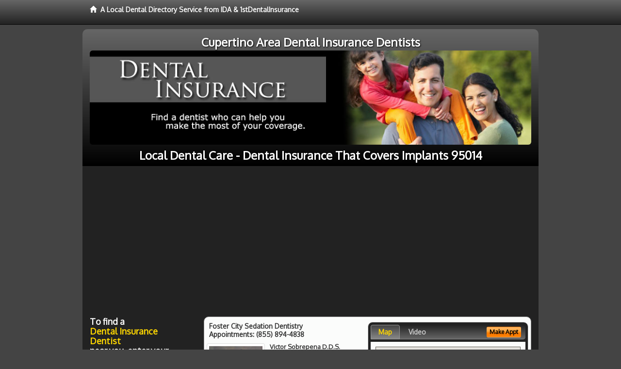

--- FILE ---
content_type: text/html; charset=utf-8
request_url: https://www.google.com/recaptcha/api2/aframe
body_size: 270
content:
<!DOCTYPE HTML><html><head><meta http-equiv="content-type" content="text/html; charset=UTF-8"></head><body><script nonce="_D3ZLA-5VwWaG9P7laLmKg">/** Anti-fraud and anti-abuse applications only. See google.com/recaptcha */ try{var clients={'sodar':'https://pagead2.googlesyndication.com/pagead/sodar?'};window.addEventListener("message",function(a){try{if(a.source===window.parent){var b=JSON.parse(a.data);var c=clients[b['id']];if(c){var d=document.createElement('img');d.src=c+b['params']+'&rc='+(localStorage.getItem("rc::a")?sessionStorage.getItem("rc::b"):"");window.document.body.appendChild(d);sessionStorage.setItem("rc::e",parseInt(sessionStorage.getItem("rc::e")||0)+1);localStorage.setItem("rc::h",'1769351796633');}}}catch(b){}});window.parent.postMessage("_grecaptcha_ready", "*");}catch(b){}</script></body></html>